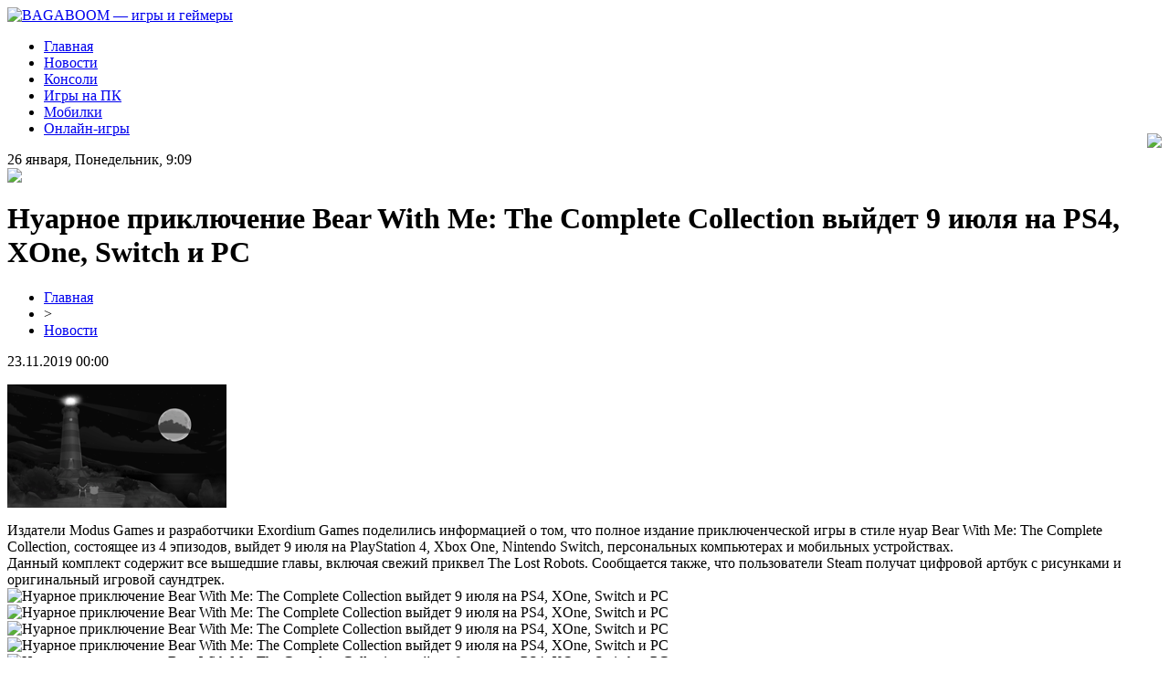

--- FILE ---
content_type: text/html; charset=UTF-8
request_url: http://www.bagaboom.ru/nuarnoe-priklyuchenie-bear-with-me-the-complete-collection-vyjdet-9-iyulya-na-ps4-xone-switch-i-pc/
body_size: 6003
content:
<!DOCTYPE html PUBLIC "-//W3C//DTD XHTML 1.0 Transitional//EN" "http://www.w3.org/TR/xhtml1/DTD/xhtml1-transitional.dtd">
<html xmlns="http://www.w3.org/1999/xhtml">
<head>
<meta http-equiv="Content-Type" content="text/html; charset=utf-8" />

<title>Нуарное приключение Bear With Me: The Complete Collection выйдет 9 июля на PS4, XOne, Switch и PC</title>
<meta name="description" content="Издатели Modus Games и разработчики Exordium Games поделились информацией о том, что полное издание приключенческой игры в стиле нуар Bear With Me: The Complete Collection, состоящее из 4 эпизодов, выйдет 9 июля на PlayStation 4, Xbox One, Nintendo Switch, персональных компьютерах и мобильных устройствах." />
<meta name="keywords" content="Нуарное, приключение, Bear, With, The, Complete, Collection, выйдет, июля, XOne, Switch" />

<link rel="Shortcut Icon" href="http://www.bagaboom.ru/favicon.png" type="image/x-icon" />
<link rel="stylesheet" href="http://www.bagaboom.ru/wp-content/themes/site/style.css" type="text/css" />
<link href='http://fonts.googleapis.com/css?family=Cuprum:400,400italic&subset=cyrillic' rel='stylesheet' type='text/css'><meta name='robots' content='max-image-preview:large' />
<style id='classic-theme-styles-inline-css' type='text/css'>
/*! This file is auto-generated */
.wp-block-button__link{color:#fff;background-color:#32373c;border-radius:9999px;box-shadow:none;text-decoration:none;padding:calc(.667em + 2px) calc(1.333em + 2px);font-size:1.125em}.wp-block-file__button{background:#32373c;color:#fff;text-decoration:none}
</style>
<style id='global-styles-inline-css' type='text/css'>
body{--wp--preset--color--black: #000000;--wp--preset--color--cyan-bluish-gray: #abb8c3;--wp--preset--color--white: #ffffff;--wp--preset--color--pale-pink: #f78da7;--wp--preset--color--vivid-red: #cf2e2e;--wp--preset--color--luminous-vivid-orange: #ff6900;--wp--preset--color--luminous-vivid-amber: #fcb900;--wp--preset--color--light-green-cyan: #7bdcb5;--wp--preset--color--vivid-green-cyan: #00d084;--wp--preset--color--pale-cyan-blue: #8ed1fc;--wp--preset--color--vivid-cyan-blue: #0693e3;--wp--preset--color--vivid-purple: #9b51e0;--wp--preset--gradient--vivid-cyan-blue-to-vivid-purple: linear-gradient(135deg,rgba(6,147,227,1) 0%,rgb(155,81,224) 100%);--wp--preset--gradient--light-green-cyan-to-vivid-green-cyan: linear-gradient(135deg,rgb(122,220,180) 0%,rgb(0,208,130) 100%);--wp--preset--gradient--luminous-vivid-amber-to-luminous-vivid-orange: linear-gradient(135deg,rgba(252,185,0,1) 0%,rgba(255,105,0,1) 100%);--wp--preset--gradient--luminous-vivid-orange-to-vivid-red: linear-gradient(135deg,rgba(255,105,0,1) 0%,rgb(207,46,46) 100%);--wp--preset--gradient--very-light-gray-to-cyan-bluish-gray: linear-gradient(135deg,rgb(238,238,238) 0%,rgb(169,184,195) 100%);--wp--preset--gradient--cool-to-warm-spectrum: linear-gradient(135deg,rgb(74,234,220) 0%,rgb(151,120,209) 20%,rgb(207,42,186) 40%,rgb(238,44,130) 60%,rgb(251,105,98) 80%,rgb(254,248,76) 100%);--wp--preset--gradient--blush-light-purple: linear-gradient(135deg,rgb(255,206,236) 0%,rgb(152,150,240) 100%);--wp--preset--gradient--blush-bordeaux: linear-gradient(135deg,rgb(254,205,165) 0%,rgb(254,45,45) 50%,rgb(107,0,62) 100%);--wp--preset--gradient--luminous-dusk: linear-gradient(135deg,rgb(255,203,112) 0%,rgb(199,81,192) 50%,rgb(65,88,208) 100%);--wp--preset--gradient--pale-ocean: linear-gradient(135deg,rgb(255,245,203) 0%,rgb(182,227,212) 50%,rgb(51,167,181) 100%);--wp--preset--gradient--electric-grass: linear-gradient(135deg,rgb(202,248,128) 0%,rgb(113,206,126) 100%);--wp--preset--gradient--midnight: linear-gradient(135deg,rgb(2,3,129) 0%,rgb(40,116,252) 100%);--wp--preset--font-size--small: 13px;--wp--preset--font-size--medium: 20px;--wp--preset--font-size--large: 36px;--wp--preset--font-size--x-large: 42px;--wp--preset--spacing--20: 0.44rem;--wp--preset--spacing--30: 0.67rem;--wp--preset--spacing--40: 1rem;--wp--preset--spacing--50: 1.5rem;--wp--preset--spacing--60: 2.25rem;--wp--preset--spacing--70: 3.38rem;--wp--preset--spacing--80: 5.06rem;--wp--preset--shadow--natural: 6px 6px 9px rgba(0, 0, 0, 0.2);--wp--preset--shadow--deep: 12px 12px 50px rgba(0, 0, 0, 0.4);--wp--preset--shadow--sharp: 6px 6px 0px rgba(0, 0, 0, 0.2);--wp--preset--shadow--outlined: 6px 6px 0px -3px rgba(255, 255, 255, 1), 6px 6px rgba(0, 0, 0, 1);--wp--preset--shadow--crisp: 6px 6px 0px rgba(0, 0, 0, 1);}:where(.is-layout-flex){gap: 0.5em;}:where(.is-layout-grid){gap: 0.5em;}body .is-layout-flex{display: flex;}body .is-layout-flex{flex-wrap: wrap;align-items: center;}body .is-layout-flex > *{margin: 0;}body .is-layout-grid{display: grid;}body .is-layout-grid > *{margin: 0;}:where(.wp-block-columns.is-layout-flex){gap: 2em;}:where(.wp-block-columns.is-layout-grid){gap: 2em;}:where(.wp-block-post-template.is-layout-flex){gap: 1.25em;}:where(.wp-block-post-template.is-layout-grid){gap: 1.25em;}.has-black-color{color: var(--wp--preset--color--black) !important;}.has-cyan-bluish-gray-color{color: var(--wp--preset--color--cyan-bluish-gray) !important;}.has-white-color{color: var(--wp--preset--color--white) !important;}.has-pale-pink-color{color: var(--wp--preset--color--pale-pink) !important;}.has-vivid-red-color{color: var(--wp--preset--color--vivid-red) !important;}.has-luminous-vivid-orange-color{color: var(--wp--preset--color--luminous-vivid-orange) !important;}.has-luminous-vivid-amber-color{color: var(--wp--preset--color--luminous-vivid-amber) !important;}.has-light-green-cyan-color{color: var(--wp--preset--color--light-green-cyan) !important;}.has-vivid-green-cyan-color{color: var(--wp--preset--color--vivid-green-cyan) !important;}.has-pale-cyan-blue-color{color: var(--wp--preset--color--pale-cyan-blue) !important;}.has-vivid-cyan-blue-color{color: var(--wp--preset--color--vivid-cyan-blue) !important;}.has-vivid-purple-color{color: var(--wp--preset--color--vivid-purple) !important;}.has-black-background-color{background-color: var(--wp--preset--color--black) !important;}.has-cyan-bluish-gray-background-color{background-color: var(--wp--preset--color--cyan-bluish-gray) !important;}.has-white-background-color{background-color: var(--wp--preset--color--white) !important;}.has-pale-pink-background-color{background-color: var(--wp--preset--color--pale-pink) !important;}.has-vivid-red-background-color{background-color: var(--wp--preset--color--vivid-red) !important;}.has-luminous-vivid-orange-background-color{background-color: var(--wp--preset--color--luminous-vivid-orange) !important;}.has-luminous-vivid-amber-background-color{background-color: var(--wp--preset--color--luminous-vivid-amber) !important;}.has-light-green-cyan-background-color{background-color: var(--wp--preset--color--light-green-cyan) !important;}.has-vivid-green-cyan-background-color{background-color: var(--wp--preset--color--vivid-green-cyan) !important;}.has-pale-cyan-blue-background-color{background-color: var(--wp--preset--color--pale-cyan-blue) !important;}.has-vivid-cyan-blue-background-color{background-color: var(--wp--preset--color--vivid-cyan-blue) !important;}.has-vivid-purple-background-color{background-color: var(--wp--preset--color--vivid-purple) !important;}.has-black-border-color{border-color: var(--wp--preset--color--black) !important;}.has-cyan-bluish-gray-border-color{border-color: var(--wp--preset--color--cyan-bluish-gray) !important;}.has-white-border-color{border-color: var(--wp--preset--color--white) !important;}.has-pale-pink-border-color{border-color: var(--wp--preset--color--pale-pink) !important;}.has-vivid-red-border-color{border-color: var(--wp--preset--color--vivid-red) !important;}.has-luminous-vivid-orange-border-color{border-color: var(--wp--preset--color--luminous-vivid-orange) !important;}.has-luminous-vivid-amber-border-color{border-color: var(--wp--preset--color--luminous-vivid-amber) !important;}.has-light-green-cyan-border-color{border-color: var(--wp--preset--color--light-green-cyan) !important;}.has-vivid-green-cyan-border-color{border-color: var(--wp--preset--color--vivid-green-cyan) !important;}.has-pale-cyan-blue-border-color{border-color: var(--wp--preset--color--pale-cyan-blue) !important;}.has-vivid-cyan-blue-border-color{border-color: var(--wp--preset--color--vivid-cyan-blue) !important;}.has-vivid-purple-border-color{border-color: var(--wp--preset--color--vivid-purple) !important;}.has-vivid-cyan-blue-to-vivid-purple-gradient-background{background: var(--wp--preset--gradient--vivid-cyan-blue-to-vivid-purple) !important;}.has-light-green-cyan-to-vivid-green-cyan-gradient-background{background: var(--wp--preset--gradient--light-green-cyan-to-vivid-green-cyan) !important;}.has-luminous-vivid-amber-to-luminous-vivid-orange-gradient-background{background: var(--wp--preset--gradient--luminous-vivid-amber-to-luminous-vivid-orange) !important;}.has-luminous-vivid-orange-to-vivid-red-gradient-background{background: var(--wp--preset--gradient--luminous-vivid-orange-to-vivid-red) !important;}.has-very-light-gray-to-cyan-bluish-gray-gradient-background{background: var(--wp--preset--gradient--very-light-gray-to-cyan-bluish-gray) !important;}.has-cool-to-warm-spectrum-gradient-background{background: var(--wp--preset--gradient--cool-to-warm-spectrum) !important;}.has-blush-light-purple-gradient-background{background: var(--wp--preset--gradient--blush-light-purple) !important;}.has-blush-bordeaux-gradient-background{background: var(--wp--preset--gradient--blush-bordeaux) !important;}.has-luminous-dusk-gradient-background{background: var(--wp--preset--gradient--luminous-dusk) !important;}.has-pale-ocean-gradient-background{background: var(--wp--preset--gradient--pale-ocean) !important;}.has-electric-grass-gradient-background{background: var(--wp--preset--gradient--electric-grass) !important;}.has-midnight-gradient-background{background: var(--wp--preset--gradient--midnight) !important;}.has-small-font-size{font-size: var(--wp--preset--font-size--small) !important;}.has-medium-font-size{font-size: var(--wp--preset--font-size--medium) !important;}.has-large-font-size{font-size: var(--wp--preset--font-size--large) !important;}.has-x-large-font-size{font-size: var(--wp--preset--font-size--x-large) !important;}
.wp-block-navigation a:where(:not(.wp-element-button)){color: inherit;}
:where(.wp-block-post-template.is-layout-flex){gap: 1.25em;}:where(.wp-block-post-template.is-layout-grid){gap: 1.25em;}
:where(.wp-block-columns.is-layout-flex){gap: 2em;}:where(.wp-block-columns.is-layout-grid){gap: 2em;}
.wp-block-pullquote{font-size: 1.5em;line-height: 1.6;}
</style>
<script type="text/javascript" id="wp-postviews-cache-js-extra">
/* <![CDATA[ */
var viewsCacheL10n = {"admin_ajax_url":"http:\/\/www.bagaboom.ru\/wp-admin\/admin-ajax.php","post_id":"1522"};
/* ]]> */
</script>
<script type="text/javascript" src="http://www.bagaboom.ru/wp-content/plugins/post-views-counter-x/postviews-cache.js?ver=6.5.5" id="wp-postviews-cache-js"></script>
<link rel="canonical" href="http://www.bagaboom.ru/nuarnoe-priklyuchenie-bear-with-me-the-complete-collection-vyjdet-9-iyulya-na-ps4-xone-switch-i-pc/" />
<link rel="alternate" type="application/json+oembed" href="http://www.bagaboom.ru/wp-json/oembed/1.0/embed?url=http%3A%2F%2Fwww.bagaboom.ru%2Fnuarnoe-priklyuchenie-bear-with-me-the-complete-collection-vyjdet-9-iyulya-na-ps4-xone-switch-i-pc%2F" />
<link rel="alternate" type="text/xml+oembed" href="http://www.bagaboom.ru/wp-json/oembed/1.0/embed?url=http%3A%2F%2Fwww.bagaboom.ru%2Fnuarnoe-priklyuchenie-bear-with-me-the-complete-collection-vyjdet-9-iyulya-na-ps4-xone-switch-i-pc%2F&#038;format=xml" />
</head>

<body>

<div id="headmid">
	<div id="headmidleft">
		<a href="http://www.bagaboom.ru/" title="BAGABOOM &#8212; игры и геймеры"><img src="http://www.bagaboom.ru/wp-content/themes/site/images/logo.png" alt="BAGABOOM &#8212; игры и геймеры" /></a>
	</div>
	<div id="headmidright">
		<ul>
		<li><a href="http://www.bagaboom.ru" class="current">Главная</a></li>
		<li><a href="http://www.bagaboom.ru/newsa/">Новости</a></li>
		<li><a href="http://www.bagaboom.ru/index.php?s=консол">Консоли</a></li>
		<li><a href="http://www.bagaboom.ru/index.php?s=пк">Игры на ПК</a></li>
		<li><a href="http://www.bagaboom.ru/index.php?s=мобил">Мобилки</a></li>
		<li><a href="http://www.bagaboom.ru/index.php?s=онлайн">Онлайн-игры</a></li>
		</ul>
		
		<div style="float:right;margin-top:-20px;"><img src="http://www.bagaboom.ru/wp-content/themes/site/images/16.png" /></div>
	</div>
</div>



<div id="main">
<div id="content">

<div id="conline">
	<div class="conlinel">26 января, Понедельник, 9:09</div>
	<div class="conliner"><img src="http://www.bagaboom.ru/wp-content/themes/site/images/kurs.png" /></div>
</div>

<div id="mainnews">


	<h1>Нуарное приключение Bear With Me: The Complete Collection выйдет 9 июля на PS4, XOne, Switch и PC</h1>
	<div class="inlenta">
		<div id="breadcrumb"><ul><li><a href="http://www.bagaboom.ru">Главная</a></li><li>&gt;</li><li><a href="http://www.bagaboom.ru/newsa/">Новости</a></li></ul></div>		<div id="datecont">23.11.2019 00:00</div>
	</div>
			
	<div id="samtext">
						<p><img src="http://www.bagaboom.ru/wp-content/uploads/2019/05/8dd9f8b7766f133eac1706eddbef89d7.png" alt="Нуарное приключение Bear With Me: The Complete Collection выйдет 9 июля на PS4, XOne, Switch и PC" title="Нуарное приключение Bear With Me: The Complete Collection выйдет 9 июля на PS4, XOne, Switch и PC" /></p>			
<p>Издатели Modus Games и разработчики Exordium Games поделились информацией о том, что полное издание приключенческой игры в стиле нуар Bear With Me: The Complete Collection, состоящее из 4 эпизодов, выйдет 9 июля на PlayStation 4, Xbox One, Nintendo Switch, персональных компьютерах и мобильных устройствах.<br />Данный комплект содержит все вышедшие главы, включая свежий приквел The Lost Robots. Сообщается также, что пользователи Steam получат цифровой артбук с рисунками и оригинальный игровой саундтрек.<br /><img decoding="async" src="http://gamesnice.ru/wp-content/uploads/2019/04/5824bbc1ac6cf10ce540d66ed23a46ea.png" alt="Нуарное приключение Bear With Me: The Complete Collection выйдет 9 июля на PS4, XOne, Switch и PC" title="Нуарное приключение Bear With Me: The Complete Collection выйдет 9 июля на PS4, XOne, Switch и PC"/> <img decoding="async" src="http://gamesnice.ru/wp-content/uploads/2019/04/a76a59d1a2e6ebf2e2874e658168aed9.png" alt="Нуарное приключение Bear With Me: The Complete Collection выйдет 9 июля на PS4, XOne, Switch и PC" title="Нуарное приключение Bear With Me: The Complete Collection выйдет 9 июля на PS4, XOne, Switch и PC"/> <img decoding="async" src="http://gamesnice.ru/wp-content/uploads/2019/04/bb22cc10de67d9397e57088eeafd8af0.png" alt="Нуарное приключение Bear With Me: The Complete Collection выйдет 9 июля на PS4, XOne, Switch и PC" title="Нуарное приключение Bear With Me: The Complete Collection выйдет 9 июля на PS4, XOne, Switch и PC"/> <img decoding="async" src="http://gamesnice.ru/wp-content/uploads/2019/04/9a0d57da9c6704c853e0535518cdec6b.png" alt="Нуарное приключение Bear With Me: The Complete Collection выйдет 9 июля на PS4, XOne, Switch и PC" title="Нуарное приключение Bear With Me: The Complete Collection выйдет 9 июля на PS4, XOne, Switch и PC"/> <img decoding="async" src="http://gamesnice.ru/wp-content/uploads/2019/04/88fece1cf65191581eb169852db8891d.png" alt="Нуарное приключение Bear With Me: The Complete Collection выйдет 9 июля на PS4, XOne, Switch и PC" title="Нуарное приключение Bear With Me: The Complete Collection выйдет 9 июля на PS4, XOne, Switch и PC"/> <img decoding="async" src="http://gamesnice.ru/wp-content/uploads/2019/04/4d87d43a48e16106577406c237d27641.png" alt="Нуарное приключение Bear With Me: The Complete Collection выйдет 9 июля на PS4, XOne, Switch и PC" title="Нуарное приключение Bear With Me: The Complete Collection выйдет 9 июля на PS4, XOne, Switch и PC"/> <img decoding="async" src="http://gamesnice.ru/wp-content/uploads/2019/04/b261cf5311597b830c9b9dec94b4c5e6.png" alt="Нуарное приключение Bear With Me: The Complete Collection выйдет 9 июля на PS4, XOne, Switch и PC" title="Нуарное приключение Bear With Me: The Complete Collection выйдет 9 июля на PS4, XOne, Switch и PC"/> <img decoding="async" src="http://gamesnice.ru/wp-content/uploads/2019/04/e242e5b8c450a1ac6bb4bceae09b9b35.png" alt="Нуарное приключение Bear With Me: The Complete Collection выйдет 9 июля на PS4, XOne, Switch и PC" title="Нуарное приключение Bear With Me: The Complete Collection выйдет 9 июля на PS4, XOne, Switch и PC"/> <img decoding="async" src="http://gamesnice.ru/wp-content/uploads/2019/04/ba9acc1471f898f9e27f269c7b7e8dfa.png" alt="Нуарное приключение Bear With Me: The Complete Collection выйдет 9 июля на PS4, XOne, Switch и PC" title="Нуарное приключение Bear With Me: The Complete Collection выйдет 9 июля на PS4, XOne, Switch и PC"/> <img decoding="async" src="http://gamesnice.ru/wp-content/uploads/2019/04/c6bebf3ffe14ef1ebfb4f95afa78d487.png" alt="Нуарное приключение Bear With Me: The Complete Collection выйдет 9 июля на PS4, XOne, Switch и PC" title="Нуарное приключение Bear With Me: The Complete Collection выйдет 9 июля на PS4, XOne, Switch и PC"/> <img decoding="async" src="http://gamesnice.ru/wp-content/uploads/2019/04/46c0c27614e2f696ce97319e293da0a4.png" alt="Нуарное приключение Bear With Me: The Complete Collection выйдет 9 июля на PS4, XOne, Switch и PC" title="Нуарное приключение Bear With Me: The Complete Collection выйдет 9 июля на PS4, XOne, Switch и PC"/> <img decoding="async" src="http://gamesnice.ru/wp-content/uploads/2019/04/d0c4be269975d1b26ae6eff3f4927bbf.png" alt="Нуарное приключение Bear With Me: The Complete Collection выйдет 9 июля на PS4, XOne, Switch и PC" title="Нуарное приключение Bear With Me: The Complete Collection выйдет 9 июля на PS4, XOne, Switch и PC"/> <img decoding="async" src="http://gamesnice.ru/wp-content/uploads/2019/04/da3f8ed51cba914cd807fd6dd7ddb5e7.png" alt="Нуарное приключение Bear With Me: The Complete Collection выйдет 9 июля на PS4, XOne, Switch и PC" title="Нуарное приключение Bear With Me: The Complete Collection выйдет 9 июля на PS4, XOne, Switch и PC"/> <img decoding="async" src="http://gamesnice.ru/wp-content/uploads/2019/04/5039b8acefc59b5479b738d105e8e917.png" alt="Нуарное приключение Bear With Me: The Complete Collection выйдет 9 июля на PS4, XOne, Switch и PC" title="Нуарное приключение Bear With Me: The Complete Collection выйдет 9 июля на PS4, XOne, Switch и PC"/> <img decoding="async" src="http://gamesnice.ru/wp-content/uploads/2019/04/5f22b7f09afe1cf89691d4cb4f6e8a14.png" alt="Нуарное приключение Bear With Me: The Complete Collection выйдет 9 июля на PS4, XOne, Switch и PC" title="Нуарное приключение Bear With Me: The Complete Collection выйдет 9 июля на PS4, XOne, Switch и PC"/> <img decoding="async" src="http://gamesnice.ru/wp-content/uploads/2019/04/8e41118fc29c2b0b847cc34eef1751f6.png" alt="Нуарное приключение Bear With Me: The Complete Collection выйдет 9 июля на PS4, XOne, Switch и PC" title="Нуарное приключение Bear With Me: The Complete Collection выйдет 9 июля на PS4, XOne, Switch и PC"/> <br />Эмбер просыпается посреди ночи из-за кошмара и узнаёт, что её брат Флинт пропал. За помощью она обращается к своему верному плюшевому медвежонку по имени Тед И. – ворчливому детективу в отставке Неразлучная парочка отправляется искать улики и расспрашивать всех свидетелей и подозреваемых, не зная об опасности, нависшей над жителями Бумажного города.<br /><iframe width="700" height="394" src="https://www.youtube.com/embed/t-X1I-zCDe4" frameborder="0"></iframe></p>
<p>Игра Рокет Икс для вас. <a href="https://aviator-games.casino/rocket-x" title="Играть Rocket X" target="_blank">Играть Rocket X</a> в онлайн казино.</p>
		
			</div>	

<div id="alsor">
<p><img src="http://www.bagaboom.ru/wp-content/themes/site/images/li.png" width="6" height="9" style="margin-right:6px;" /><a href="http://www.bagaboom.ru/kakie-byvayut-bonusy-oka/">Какие бывают бонусы онлайн казино</a></p>
<p><img src="http://www.bagaboom.ru/wp-content/themes/site/images/li.png" width="6" height="9" style="margin-right:6px;" /><a href="http://www.bagaboom.ru/igrovaya-ekosistema-kupikod-vash-luchshij-pomoshhnik/">Игровая экосистема Kupikod: ваш лучший помощник</a></p>
<p><img src="http://www.bagaboom.ru/wp-content/themes/site/images/li.png" width="6" height="9" style="margin-right:6px;" /><a href="http://www.bagaboom.ru/zajmy-evolyucziya-podhodov-i-czifrovye-trendy/">Займы: Эволюция подходов и цифровые тренды</a></p>
<p><img src="http://www.bagaboom.ru/wp-content/themes/site/images/li.png" width="6" height="9" style="margin-right:6px;" /><a href="http://www.bagaboom.ru/neveroyatnye-vozmozhnosti-kart-dlya-slozhnyh-situaczij/">Невероятные возможности карт для сложных ситуаций</a></p>
<p><img src="http://www.bagaboom.ru/wp-content/themes/site/images/li.png" width="6" height="9" style="margin-right:6px;" /><a href="http://www.bagaboom.ru/gde-mozhno-vygodno-i-bezopasno-kupit-chity-dlya-arena-breakout-infinite/">Где можно выгодно и безопасно купить читы для Arena Breakout: Infinite?</a></p>
</div>



</div>

</div>

<div id="sidebar">
	<div class="sidka">
	
		<div class="sideima">
								<a href="http://www.bagaboom.ru/kakie-byvayut-bonusy-oka/"><img src="http://www.bagaboom.ru/wp-content/uploads/2026/01/img_0954.jpeg" width="280" height="180" align="left" /></a>
						<p><span>Новость дня</span><br/><a href="http://www.bagaboom.ru/kakie-byvayut-bonusy-oka/">Какие бывают бонусы онлайн казино</a></p>
				</div>

		
	
		<div class="sideother">
		<div class="uko">Лента публикаций</div>
											<p><img src="http://www.bagaboom.ru/wp-content/themes/site/images/lik.png" style="float:left;margin-top:8px;margin-right:6px;" /> <a href="http://www.bagaboom.ru/igrovaya-ekosistema-kupikod-vash-luchshij-pomoshhnik/">Игровая экосистема Kupikod: ваш лучший помощник</a></p>
									<p><img src="http://www.bagaboom.ru/wp-content/themes/site/images/lik.png" style="float:left;margin-top:8px;margin-right:6px;" /> <a href="http://www.bagaboom.ru/zajmy-evolyucziya-podhodov-i-czifrovye-trendy/">Займы: Эволюция подходов и цифровые тренды</a></p>
									<p><img src="http://www.bagaboom.ru/wp-content/themes/site/images/lik.png" style="float:left;margin-top:8px;margin-right:6px;" /> <a href="http://www.bagaboom.ru/neveroyatnye-vozmozhnosti-kart-dlya-slozhnyh-situaczij/">Невероятные возможности карт для сложных ситуаций</a></p>
									<p><img src="http://www.bagaboom.ru/wp-content/themes/site/images/lik.png" style="float:left;margin-top:8px;margin-right:6px;" /> <a href="http://www.bagaboom.ru/gde-mozhno-vygodno-i-bezopasno-kupit-chity-dlya-arena-breakout-infinite/">Где можно выгодно и безопасно купить читы для Arena Breakout: Infinite?</a></p>
									<p><img src="http://www.bagaboom.ru/wp-content/themes/site/images/lik.png" style="float:left;margin-top:8px;margin-right:6px;" /> <a href="http://www.bagaboom.ru/lingvanota-perevod-lichnyh-i-biznes-dokumentov-s-notarialnym-zavereniem/">ЛингваНота – перевод личных и бизнес документов с нотариальным заверением</a></p>
									<p><img src="http://www.bagaboom.ru/wp-content/themes/site/images/lik.png" style="float:left;margin-top:8px;margin-right:6px;" /> <a href="http://www.bagaboom.ru/lucky-jet-zahvatyvayushhaya-krash-igra-ot-1win/">Lucky Jet: захватывающая краш-игра от 1Win</a></p>
									<p><img src="http://www.bagaboom.ru/wp-content/themes/site/images/lik.png" style="float:left;margin-top:8px;margin-right:6px;" /> <a href="http://www.bagaboom.ru/motopompy-vedushhih-proizvoditelej-v-magazine-ryvok/">Мотопомпы ведущих производителей в магазине Рывок</a></p>
									<p><img src="http://www.bagaboom.ru/wp-content/themes/site/images/lik.png" style="float:left;margin-top:8px;margin-right:6px;" /> <a href="http://www.bagaboom.ru/skripty-i-bindy-udobstvo-ili-chiterstvo/">Скрипты и бинды: удобство или читерство</a></p>
									<p><img src="http://www.bagaboom.ru/wp-content/themes/site/images/lik.png" style="float:left;margin-top:8px;margin-right:6px;" /> <a href="http://www.bagaboom.ru/igry-na-playstation-vash-gid-v-mire-razvlechenij/">Игры на PlayStation: Ваш гид в мире развлечений</a></p>
						
					<p><img src="http://www.bagaboom.ru/wp-content/themes/site/images/lik.png" style="float:left;margin-top:8px;margin-right:6px;" /> <a href="http://www.bagaboom.ru/kakie-byvayut-bonusy-oka/">Какие бывают бонусы онлайн казино</a></p>
					<p><img src="http://www.bagaboom.ru/wp-content/themes/site/images/lik.png" style="float:left;margin-top:8px;margin-right:6px;" /> <a href="http://www.bagaboom.ru/igrovaya-ekosistema-kupikod-vash-luchshij-pomoshhnik/">Игровая экосистема Kupikod: ваш лучший помощник</a></p>
					<p><img src="http://www.bagaboom.ru/wp-content/themes/site/images/lik.png" style="float:left;margin-top:8px;margin-right:6px;" /> <a href="http://www.bagaboom.ru/zajmy-evolyucziya-podhodov-i-czifrovye-trendy/">Займы: Эволюция подходов и цифровые тренды</a></p>
					
			<p><img src="http://www.bagaboom.ru/wp-content/themes/site/images/lik.png" style="float:left;margin-top:8px;margin-right:6px;" /> <a href="http://www.bagaboom.ru/reports.html">Отчеты по Википедии</a></p>
		</div>
		
		<div class="citata"style="text-align:center;margin-top:15px;margin-bottom:15px;"><img src="http://www.bagaboom.ru/wp-content/themes/site/images/app.png" /></div>
	</div>


</div>
</div>


<div id="footmenu">
	<ul>
		<li><a href="http://www.bagaboom.ru">Главная</a></li>
		<li><a href="http://www.bagaboom.ru/newsa/">Новости</a></li>
		<li><a href="http://www.bagaboom.ru/index.php?s=консол">Консоли</a></li>
		<li><a href="http://www.bagaboom.ru/index.php?s=пк">Игры на ПК</a></li>
		<li><a href="http://www.bagaboom.ru/index.php?s=мобил">Мобилки</a></li>
		<li><a href="http://www.bagaboom.ru/index.php?s=онлайн">Онлайн-игры</a></li>
		<li><a href="http://www.bagaboom.ru/lenta/">Лента</a></li>
	</ul>
</div>

<div id="footfoot">
	<div class="footleft">
		2026 &copy; "<a href="http://www.bagaboom.ru/">BAGABOOM &#8212; игры и геймеры</a>". Все права защищены.
	</div>
	<div class="footright">
		<img src="http://1by.by/mails/bagaboomru.png" /> | <a href="http://www.bagaboom.ru/sitemap.xml">Карта сайта</a> | <a href="http://www.bagaboom.ru/sitemapx.xml">SM</a>
	</div>
</div>

<!--noindex-->
<img src="https://mc.yandex.ru/watch/53678785" style="position:absolute; left:-9999px;" alt="" /><!--/noindex-->

</body>

</html>